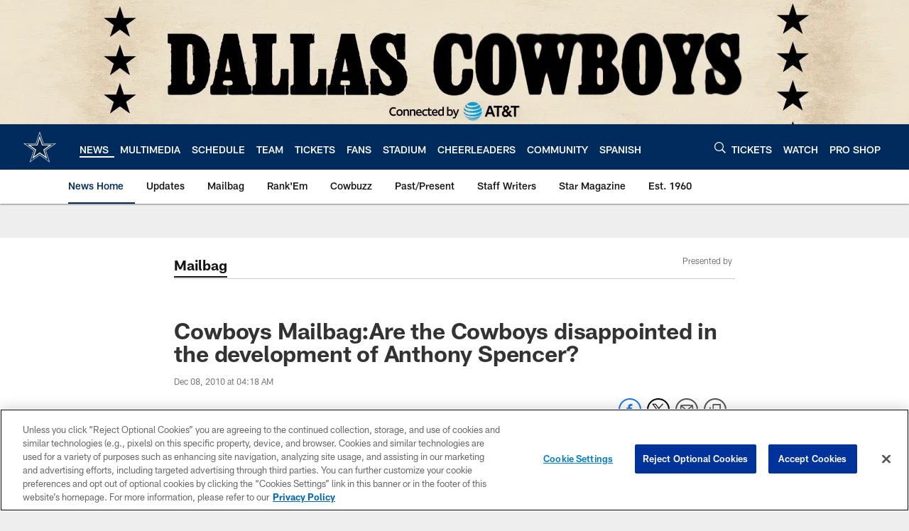

--- FILE ---
content_type: text/html; charset=utf-8
request_url: https://www.google.com/recaptcha/api2/aframe
body_size: 266
content:
<!DOCTYPE HTML><html><head><meta http-equiv="content-type" content="text/html; charset=UTF-8"></head><body><script nonce="781ERYJfrLoAYH_2iT5lhg">/** Anti-fraud and anti-abuse applications only. See google.com/recaptcha */ try{var clients={'sodar':'https://pagead2.googlesyndication.com/pagead/sodar?'};window.addEventListener("message",function(a){try{if(a.source===window.parent){var b=JSON.parse(a.data);var c=clients[b['id']];if(c){var d=document.createElement('img');d.src=c+b['params']+'&rc='+(localStorage.getItem("rc::a")?sessionStorage.getItem("rc::b"):"");window.document.body.appendChild(d);sessionStorage.setItem("rc::e",parseInt(sessionStorage.getItem("rc::e")||0)+1);localStorage.setItem("rc::h",'1769311653540');}}}catch(b){}});window.parent.postMessage("_grecaptcha_ready", "*");}catch(b){}</script></body></html>

--- FILE ---
content_type: text/javascript; charset=utf-8
request_url: https://auth-id.dallascowboys.com/accounts.webSdkBootstrap?apiKey=4_2-xNYXWvdGHB0xOf1kVDeA&pageURL=https%3A%2F%2Fwww.dallascowboys.com%2Fnews%2Fcowboys-mailbag-are-the-cowboys-disappointed-in-the-development-of-anthon-309116&sdk=js_latest&sdkBuild=18435&format=json
body_size: 428
content:
{
  "callId": "019bf3313b9f7e85a1d42ffa3b366974",
  "errorCode": 0,
  "apiVersion": 2,
  "statusCode": 200,
  "statusReason": "OK",
  "time": "2026-01-25T03:27:28.681Z",
  "hasGmid": "ver4"
}